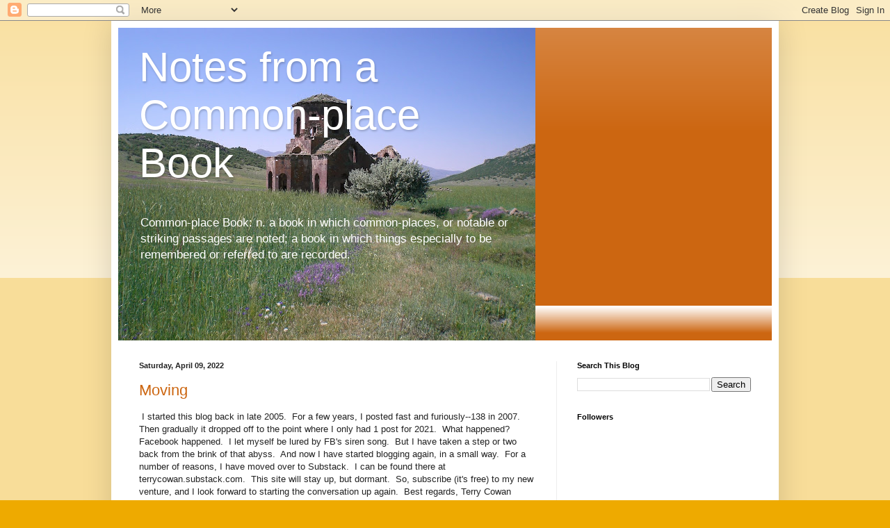

--- FILE ---
content_type: text/html; charset=UTF-8
request_url: https://notesfromacommonplacebook.blogspot.com/b/stats?style=BLACK_TRANSPARENT&timeRange=ALL_TIME&token=APq4FmDQCo368BZQEOMFe4mUSNUJcaU7YRrUJC4nME45SmekzagUlGlac7-H29-uDsxqstx1SVqbTuGhESLfqbG3kq7uaC8xlQ
body_size: -10
content:
{"total":893882,"sparklineOptions":{"backgroundColor":{"fillOpacity":0.1,"fill":"#000000"},"series":[{"areaOpacity":0.3,"color":"#202020"}]},"sparklineData":[[0,4],[1,4],[2,4],[3,6],[4,12],[5,13],[6,8],[7,15],[8,13],[9,11],[10,9],[11,20],[12,29],[13,32],[14,100],[15,82],[16,56],[17,17],[18,46],[19,23],[20,15],[21,41],[22,68],[23,74],[24,33],[25,20],[26,87],[27,30],[28,36],[29,4]],"nextTickMs":514285}